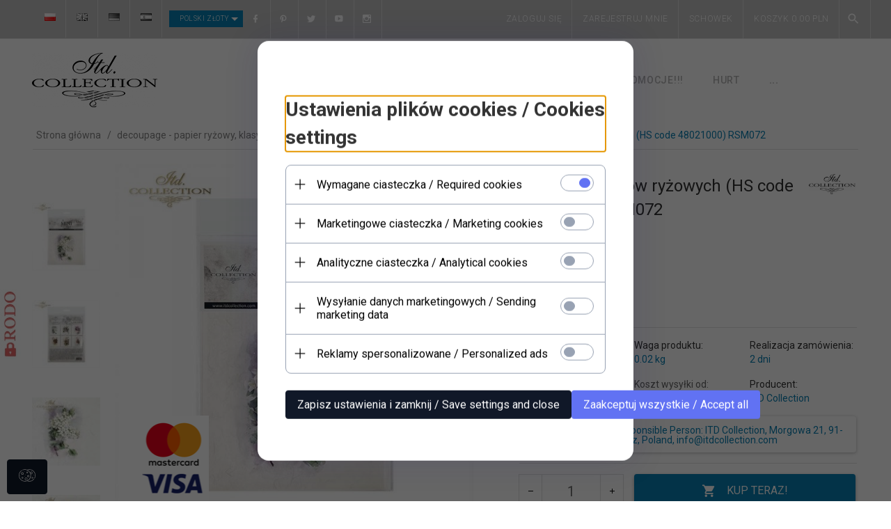

--- FILE ---
content_type: text/html; charset=UTF-8
request_url: https://itdcollection.com/ajax/info/mis/
body_size: -14
content:
{"misId":"bb267d608b43541dd9c024c6f841beaf"}

--- FILE ---
content_type: text/html; charset=utf-8
request_url: https://accounts.google.com/o/oauth2/postmessageRelay?parent=https%3A%2F%2Fitdcollection.com&jsh=m%3B%2F_%2Fscs%2Fabc-static%2F_%2Fjs%2Fk%3Dgapi.lb.en.OE6tiwO4KJo.O%2Fd%3D1%2Frs%3DAHpOoo_Itz6IAL6GO-n8kgAepm47TBsg1Q%2Fm%3D__features__
body_size: 160
content:
<!DOCTYPE html><html><head><title></title><meta http-equiv="content-type" content="text/html; charset=utf-8"><meta http-equiv="X-UA-Compatible" content="IE=edge"><meta name="viewport" content="width=device-width, initial-scale=1, minimum-scale=1, maximum-scale=1, user-scalable=0"><script src='https://ssl.gstatic.com/accounts/o/2580342461-postmessagerelay.js' nonce="_6HTldoDlA2c5WAyEjlfYQ"></script></head><body><script type="text/javascript" src="https://apis.google.com/js/rpc:shindig_random.js?onload=init" nonce="_6HTldoDlA2c5WAyEjlfYQ"></script></body></html>